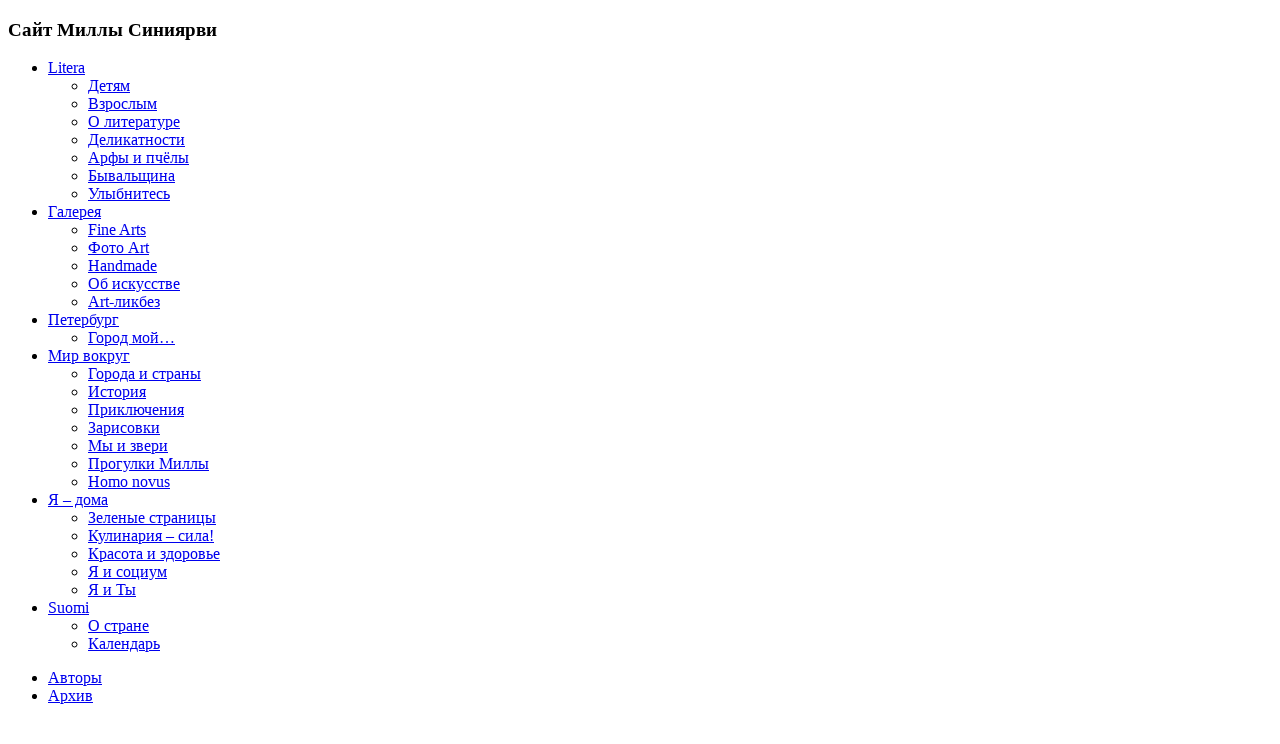

--- FILE ---
content_type: text/html; charset=UTF-8
request_url: http://elkipalki.net/author/sheveleva
body_size: 8093
content:
<!DOCTYPE html>
<html lang="ru">
    <head>
    <meta charset="utf-8">
    <meta http-equiv="content-type" content="text/html">

    <meta name="keywords" content="" />
    <meta name="description" content="Ольга Шевелева. Страница автора на сайте Елки-палки…" />
    <meta name="robots" content="index, follow" />
    <base href="http://elkipalki.net/" />

    <title>Ольга Шевелева – Елки-палки…</title>

    <link rel="shortcut icon" type="image/x-icon" href="/favicon.ico" />
    <link rel="icon" type="image/x-icon" href="/favicon.ico" />

    <link rel="stylesheet" href="/_elki/_css/style.css" type="text/css" media="screen" />
    <link rel="stylesheet" href="/add/appearance.css" type="text/css" media="screen" />
    <link rel="stylesheet" href="/_elki/_css/modx_add-ons.css" type="text/css" media="screen" />
    <link href='https://fonts.googleapis.com/css?family=Marck+Script&subset=latin,cyrillic' rel='stylesheet' type='text/css'>

    <script type="text/javascript" src="/assets/js/jquery.min.js"></script>
    <script src="/_elki/_js/main.js" type="text/javascript"></script>
<!--  Superfish jQuery menu -->
    <script type="text/javascript" src="/_elki/_js/superfish/hoverIntent.js"></script>
    <script type="text/javascript" src="/_elki/_js/superfish/superfish.js"></script>
    <script type="text/javascript">
    //<![CDATA[
    jQuery(function($) {
        $("ul#nav").superfish({
            animation:   {height:'show',opacity:'show'},
            autoArrows:  false,
            dropShadows: false
        });
	$('#time').jClock();
	$('.toTop').jToTop();
	$.jToTopButton();
    });
    //]]>
    </script>
    <!--  end of Superfish jQuery menu -->
<link rel="stylesheet" href="/_elki/_css/litera.css" type="text/css" media="screen" />
<style type="text/css">
<!--
    @import url(/_elki/_cssLit/blank.css);
    @import url(/_elki/_cssLit/blank.css);
    #title_img-center, #title_img-left {clear: none; padding: 0 0 42px; color: #6c7776;}
    #title_img-center p, #title_img-left p {font-size: .95em;} 
-->
</style>
<!--[if lte IE 6]>
    <link rel="stylesheet" href="/_elki/_css/lteIE6.css" type="text/css" media="screen" />
    <script src="/_elki/_js/DD_belatedPNG.js" type="text/javascript"></script>
    <script type="text/javascript">
    DD_belatedPNG.fix('.png');
    </script>
    <![endif]-->
    <!--[if IE 7]><link rel="stylesheet" href="/_elki/_css/IE7.css" type="text/css" media="screen" /><![endif]-->
    <!--[if lt IE 8]><link rel="stylesheet" href="/_elki/_css/ltIE8.css" type="text/css" media="screen" /><![endif]-->
    <!--[if IE 8]><link rel="stylesheet" href="/_elki/_css/IE8.css" type="text/css" media="screen" /><![endif]-->
<!--  DynamicDrive accordion menu -->
    <script type="text/javascript" src="/_elki/_js/ddaccordion/ddaccordion.js">
    /***********************************************
    * Accordion Content script- (c) Dynamic Drive DHTML code library (www.dynamicdrive.com)
    * Visit http://www.dynamicDrive.com for hundreds of DHTML scripts
    * This notice must stay intact for legal use
    ***********************************************/
    </script>
    <script type="text/javascript" src="/_elki/_js/ddaccordion/ddaccordion_config.js"></script>
    <link rel="stylesheet" href="/_elki/_js/ddaccordion/ddaccordion.css" type="text/css" media="screen" />
    <!--  end of DynamicDrive accordion menu -->
<!-- floatbox -->
    <link rel="stylesheet" href="/assets/libs/viewers/floatbox/floatbox.css" type="text/css" media="screen" />
    <script type="text/javascript" src="/assets/libs/viewers/floatbox/floatbox.js"></script>
<!-- end of floatbox -->
<style type="text/css">
<!--
    @import url(/_elki/_css/hide-from-lteIE6.css) all;
    @import url(/_elki/_css/modifier.css);
-->
</style>
    <link rel="stylesheet" href="/_elki/_css/menu.css" type="text/css" media="screen" />
<!--[if lte IE 6]><link rel="stylesheet" href="/_elki/_css/menu-ie6.css" type="text/css" media="screen" /><![endif]-->
<!--[if IE 7]><link rel="stylesheet" href="/_elki/_css/menu-ie7.css" type="text/css" media="screen" /><![endif]-->
	<script type="text/javascript" src="assets/snippets/ajaxSearch/js/clearDefault/clearDefault.js"></script>
</head>
    <body>
    <div id="bgtop"><a id="top"></a></div>
    <div id="body-bar"></div>
    <div id="body-shade" class="png"></div>
    <div id="wrapper-outer">
    <div id="wrapper-inner">
        <div id="header">
            <div id="header-img">
            <div id="muho"></div>
            <div id="logo">
            <a href="home" title="Домой" style="display:none;"><img src="/_elki/_img/appearance/summer/elki-palki.png" alt="Ёлки-палки…" class="png" /></a>
            <a class="png" id="logo-img" href="home" title="Домой"></a>
            </div>
            </div> <!-- end of header-img -->
            <!-- main bar -->
            <div id="bar">
            <div id="home">
            <h3>Сайт Миллы Синиярви</h3>
            <p><a href="home" style="display: none;">Домой</a>
            <a class="isHome" href="home" title="Домой"></a></p>
            </div>
<!--  main menu -->
<ul id="nav">
<li class="first"><a class="section" href="/litera">Litera</a>
	<ul>
    <li class="first png"><span class="row png"><a href="/litera/for-kids">Детям</a></span></li>
<li class=" png"><span class="row png"><a href="/litera/for-adults">Взрослым</a></span></li>
<li class=" png"><span class="row png"><a href="/litera/about_literature">О литературе</a></span></li>
<li class=" png"><span class="row png"><a href="/litera/delicious">Деликатности</a></span></li>
<li class=" png"><span class="row png"><a href="/litera/harps-n-bees">Арфы и пчёлы</a></span></li>
<li class=" png"><span class="row png"><a href="/litera/tales">Бывальщина</a></span></li>
<li class="last png"><span class="row png"><a href="/litera/smile">Улыбнитесь</a></span></li>

    </ul>
</li>
<li><a class="section" href="/art">Галерея</a>
	<ul>
    <li class="first png"><span class="row png"><a href="/art/fine-arts">Fine Arts</a></span></li>
<li class=" png"><span class="row png"><a href="/art/photo-art">Фото Art</a></span></li>
<li class=" png"><span class="row png"><a href="/art/handmade">Handmade</a></span></li>
<li class=" png"><span class="row png"><a href="/art/about_art">Об искусстве</a></span></li>
<li class="last png"><span class="row png"><a href="/art/art-edu">Art-ликбез</a></span></li>

    </ul>
</li>
<li><a class="section" href="/st.petersburg">Петербург</a>
	<ul>
    <li class="first last png"><span class="row png"><a href="/st.petersburg/city-of-mine">Город мой…</a></span></li>

    </ul>
</li>
<li><a class="section" href="/world-around">Мир вокруг</a>
	<ul>
    <li class="first png"><span class="row png"><a href="/world-around/cities">Города и страны</a></span></li>
<li class=" png"><span class="row png"><a href="/world-around/history">История</a></span></li>
<li class=" png"><span class="row png"><a href="/world-around/adventures">Приключения</a></span></li>
<li class=" png"><span class="row png"><a href="/world-around/scenes">Зарисовки</a></span></li>
<li class=" png"><span class="row png"><a href="/world-around/animals">Мы и звери</a></span></li>
<li class=" png"><span class="row png"><a href="/world-around/milla-walks">Прогулки Миллы</a></span></li>
<li class="last png"><span class="row png"><a href="/world-around/homo-novus">Homo novus</a></span></li>

    </ul>
</li>
<li><a class="section" href="/myspace">Я – дома</a>
	<ul>
    <li class="first png"><span class="row png"><a href="/myspace/green_pages">Зеленые страницы</a></span></li>
<li class=" png"><span class="row png"><a href="/myspace/cook">Кулинария – сила!</a></span></li>
<li class=" png"><span class="row png"><a href="/myspace/health-n-beauty">Красота и здоровье</a></span></li>
<li class=" png"><span class="row png"><a href="/myspace/psychology">Я и социум</a></span></li>
<li class="last png"><span class="row png"><a href="/myspace/me-and-you">Я и Ты</a></span></li>

    </ul>
</li>
<li class="last"><a class="section" href="/suomi">Suomi</a>
	<ul>
    <li class="first png"><span class="row png"><a href="/suomi/allabout">О стране</a></span></li>
<li class="last png"><span class="row png"><a href="/suomi/calendar">Календарь</a></span></li>

    </ul>
</li>

</ul>
<!-- end of main menu -->
            </div> <!-- end of main bar -->
            <!-- decorative element & lower level links -->
            <div id="les_gustoi" class="png"></div>
            <!-- menu-add -->
<ul id="menu-add">
<li ><a href="/add/authors">Авторы</a></li>
<li  class="last-add"><a href="/add/archive">Архив</a></li>

</ul>
            <!-- end of menu-add  -->
            <!-- AjaxSearch -->

<form id="ajaxSearch_form" action="add/search_results" method="post">
	<fieldset>
    <input type="hidden" name="advsearch" value="oneword" />
	<input id="ajaxSearch_input" class="cleardefault" type="text" name="search" value="Поиск по сайту…" onfocus="this.value=(this.value=='Поиск по сайту…')? '' : this.value ;" />
    
		<input id="ajaxSearch_submit" type="image" name="sub" src="/_elki/_img/search.png" alt="Найти!" title="Найти!" />
    
    </fieldset>
</form>



            <!-- end of AjaxSearch -->
        </div> <!-- end of header -->
<hr />
        <!-- inter -->
        <div id="inter-space" class="clear"><!--search_terms--></div>
        <div id="time_login">
        <div id="time"><noscript><p>В вашем браузере отключен JavaScript!</p></noscript></div>
        <div id="login">
<p id="log"><strong><a href="add/login?redirect=311">Войти »</a></strong></p>
<p id="reg" style="color: #909090;"><strong><a href="add/signup" title="Заргистрируйтесьна сайте, чтобы участвовать в обсуждении">Регистрация</a></strong></p>
        </div>
        </div>
<hr />
        <div id="pgtitle">
        <p><a href="add/authors">Авторы</a></p>
        <h1 title="Вы на этой странице">Ольга Шевелева</h1>
        </div>
        <div class="clear" style="height: 24px;"></div> <!-- end of inter -->
<hr />
    <!-- main content -->
    <div id="main">
        <div id="left">

        <!-- h4>20 последних</h4>
        Wayfinder? &sortOrder=`DESC` &limit=`20` &hideSubMenus=`TRUE` -->

        <h4>Последние комментарии:</h4>
        <ul>
        <li class="smallChar"><a class="alt_color" href="author/bagmet/2009-09-11.274#comment.632"><strong>Египет&nbsp;&bull; </strong>И ЗДЕСЬ Я ВИЖУ ПРЕКРАСНЫЕ ФОТО. Я…<strong> –&nbsp;<i>Марина Довгаль,</i></strong> <small><i>02.05.2016, 16:31</i></small></a></li><li class="smallChar"><a class="alt_color" href="author/1milla/2013-07-08.453#comment.631"><strong>Копаясь в ворохе истории заглядываю в себя&nbsp;&bull; </strong>Спасибо автору за публикацию, но …<strong> –&nbsp;<i>shev,</i></strong> <small><i>11.02.2016, 10:42</i></small></a></li><li class="smallChar"><a class="alt_color" href="author/1milla/2015-02-08.464#comment.630"><strong>Сказки янтарного леса&nbsp;&bull; </strong>Милла, а как стать автором на ваш…<strong> –&nbsp;<i>Piemonosiza,</i></strong> <small><i>11.05.2015, 12:50</i></small></a></li><li class="smallChar"><a class="alt_color" href="author/1milla/2015-02-08.464#comment.627"><strong>Сказки янтарного леса&nbsp;&bull; </strong>Ура! Новая заставка, новый текст,…<strong> –&nbsp;<i>milsin,</i></strong> <small><i>09.02.2015, 00:34</i></small></a></li><li class="smallChar"><a class="alt_color" href="author/1milla/2010-09-11.375#comment.625"><strong>Сколько стоит призрак или рожденным в Ленинграде&nbsp;&bull; </strong>Только вот утром с мужем упоминал…<strong> –&nbsp;<i>yulia.light,</i></strong> <small><i>22.12.2014, 15:17</i></small></a></li><li class="smallChar"><a class="alt_color" href="author/1milla/2014-11-23.463#comment.624"><strong>Кошка Киррико дома и в гостях&nbsp;&bull; </strong>Какое чудо! Жень, огромное тебе с…<strong> –&nbsp;<i>milsin,</i></strong> <small><i>23.11.2014, 03:23</i></small></a></li>
        </ul>
        
        <h4>Другие места<br />в сети:</h4>
        <ul>
        <li class="left-link"><a href="http://proza.ru/avtor/shevelevao" onclick="return !window.open(this.href);" title="Ссылка откроется в новом окне или вкладке (При включённом JavaScript)">Страница автора на «Прозе»<img class="ext" src="/_elki/_img/ext-left.png" alt="" /></a></li>
        </ul>
        
        </div>
        <div id="content">
        <div style="float: left; width: 100%;">
        
        
        
        <div class="pagination wb">Страницы:&nbsp; <span><span class="ditto_currentpage ditto_page_1 first">1</span>&nbsp;</span> <span style="font-size: 90%;">(Ссылки на публикации:&nbsp; 6 на странице)</span></div>
        
        <div class="fresh">
<p class="count-comments"><span>Просмотры:</span> 1746<br /><a href="http://elkipalki.net/author/sheveleva/2010-02-13.337#comments">Комментарии:</a> 2</p>
<h4><a href="author/sheveleva/2010-02-13.337" class="alt_color">Валентин и Валентина</a></h4>
<div class="introtext"><p><a href="author/sheveleva/2010-02-13.337"><img src="/_elki/author/sheveleva/2010-02-13/sky-peoples-160.jpg" width="160" height="120" alt="" /></a>Вообще-то я с посторонними мужиками, тем более поддатыми, стараюсь в электричке не разговаривать. Но тут были смягчающие обстоятельства. Во-первых, сначала он был не сильно поддатый. Во-вторых, необычная внешность: уже немолодой, но видно, что в хорошей форме, седые волосы, черные яркие глаза, лицо — нечто среднее между Бельмондо и Лановым, если вы можете себе такое представить. В третьих, очень нестандартно он начал разговор. Пожалуй, 
<a href="author/sheveleva/2010-02-13.337">было еще и «в-четвертых»…</a></p></div>
<p class="summary"><strong class="author">Ольга Шевелева</strong> 13.02.2010, рубрика <a href="litera/for-adults">Взрослым</a> раздела Litera</p>
<hr />
</div>
        
        <div class="pagination">Страницы:&nbsp; <span><span class="ditto_currentpage ditto_page_1 first">1</span>&nbsp;</span> <span style="font-size: 90%;">(Ссылки на публикации:&nbsp; 6 на странице)</span></div>
        
        </div>
        <div class="clear"></div>
        </div>
    </div> <!-- end of main -->
    <!-- right -->
    <div id="right">
    <div class="r-titleCustom">
        <h3 class="r-title"><span style="color: #7c8786;">Страница </span>Ав<span style="color: #7c8786;">тора</span></h3>
        <div class="clear"></div>
    </div>
        
<!-- Ditto? &id=`r-ann` &tpl=`ditto_r-ann` &total=`1` &summarize=`1` &documents=`82` &dateFormat=`%d.%m.%Y` -->
<p class="r-authorLink" title="Страница публикаций автора">Ольга Шевелева</p>
<div class="rMenu">
    <ul class="glossymenu">
        <li class="glossy"><span class="menuitem submenuheader" title="Последние 20 пубикаций автора">Публикации</span>
            <ul class="submenu"><li><a class="dda" href="author/sheveleva/2010-02-13.337">Валентин и Валентина</a></li></ul>
        </li>
    </ul>
</div>
<p class="r-authorLink"><small>Все авторы</small></p>
<div class="rMenu">
    <ul class="glossymenu">
        <li class="glossy"><span class="menuitem submenuheader" title="Страницы авторов «Ёлок»">Авторы «Ёлок»</span>
            <ul class="submenu"><li><a class="dda" href="author/bagmet">Александр Багмет</a></li><li><a class="dda" href="author/ponomarev">Александр Пономарёв</a></li><li><a class="dda" href="author/dunaenko">Александръ Дунаенко</a></li><li><a class="dda" href="author/boris_khaymsky">Борис Хаимский</a></li><li><a class="dda" href="author/isachkin">Вадим Исачкин (Дядя Вадя)</a></li><li><a class="dda" href="author/lavinia">Валентина Томашевская Лавиния</a></li><li><a class="dda" href="author/vera_z">Вера Зайдель</a></li><li><a class="dda" href="author/baev">Владимир Баев</a></li><li><a class="dda" href="author/gzart">Галина Заславская</a></li><li><a class="dda" href="author/iwonder">Галя Константинова</a></li><li><a class="dda" href="author/gelijnik">Гелий Клейменов</a></li><li><a class="dda" href="author/veksin">Генннадий Вексин</a></li><li><a class="dda" href="author/j_shahov">Джамиль Шахов</a></li><li><a class="dda" href="author/dixi">Дикси</a></li><li><a class="dda" href="author/donskoy">Евгений Донской</a></li><li><a class="dda" href="author/1jen">Евгений Куделя</a></li><li><a class="dda" href="author/nikitkina">Елена Никиткина</a></li><li><a class="dda" href="author/pinchuk_lena">Елена Пинчук</a></li><li><a class="dda" href="author/zlata">Злата Перечная</a></li><li><a class="dda" href="author/kucher">Константин Кучер</a></li><li><a class="dda" href="author/hanin">Лев Ханин</a></li><li><a class="dda" href="author/1milla">Милла Синиярви</a></li><li><a class="dda" href="author/andreev">Михаил Андреев</a></li><li><a class="dda" href="author/pinchuk_nik">Николай Пинчук</a></li><li><span class="ddaHere"  title="Вы на этой странице">Ольга Шевелева</span></li><li><a class="dda" href="author/serg_este">Сергей Эсте</a></li><li><a class="dda" href="author/tatiana_che">Татьяна Чечельницкая</a></li><li><a class="dda" href="author/ester_d">Эстер Долгопольская</a></li><li><a class="dda" href="author/yakimainen">Юрий Якимайнен</a></li></ul>
        </li>
    </ul>
    <ul class="glossymenu">
        <li class="glossy"><span class="menuitem submenuheader" title="Страницы блогов на «Ёлках»">Блоги на «Ёлках»</span>
            <ul class="submenu"><li><a class="dda" href="author/1milla/blog">Миниблог Миллы Синиярви</a></li><li><a class="dda" href="author/1jen/blog">Е.К. – миниблог</a></li></ul>
        </li>
    </ul>
</div>
<p class="r-authorLink" style="padding: 0 0 10px; margin: -8px 0 8px;">
    <small><a href="home">Домой</a></small>
</p>
        
        <h4><a href="blogs" class="blogs" title="Все записи в блогах"><img src="/_elki/_img/blogs-r.gif" width="198" height="44" alt="В блогах" /></a></h4>
        <h4>Ссылки под рукой:</h4>
        <!-- rightButtons -->
<ul class="r-button">
<li ><a target="_blank" href="http://gramota.ru/" title="Справочно-информационный интернет-портал «Русский язык»">грамота.ру</a></li>
<li ><a target="_blank" href="http://gramma.ru/" title="Культура письменной речи">gramma.ru</a></li>
<li ><a target="_blank" href="http://etymolog.ruslang.ru/" title="Этимология и история слов русского языка">etymolog.ru</a></li>
<li ><a target="_blank" href="http://www.hist.msu.ru/ER/museum.htm" title="Раздел портала МГУ. Ссылки на веб-сайты музеев (художественных, исторических, этнографических и т.д.)">Музеи мира</a></li>
<li  class="last"><a target="_blank" href="http://smallbay.ru/" title="Виртуальный музей живописи, скульптуры, архитектуры, фотоискусства">Планета Small Bay</a></li>

</ul>
        <!-- end of rightButtons -->
    </div> <!-- end of right -->
<div id="inter-bottom">
        <p id="thispage">
        <a class="toTop" style="font-weight: normal;" href="/author/sheveleva#top">&#8673;&#160;<small>Наверх</small></a>          
        <span id="bottomtitle" title="Вы на этой странице">&nbsp; Ольга Шевелева</span>
        </p>
        <p id="upd"><small>Страница обновлена 10.01.2015</small></p>
        </div>
<hr />
        <p class="poweredby">
        <span>Разработка и сопровождение: <a href="http://jenweb.info/" target="_blank" title="Создание сайтов, дизайн, верстка, разработка">jenWeb.info</a></span> 
        <span style="padding: 0 1em;">&nbsp;</span>
        <span>Раздвижные меню, всплывающие окна: <a href="http://www.dynamicdrive.com/" target="_blank" title="Free, original DHTML &amp; Javascripts to enhance your web site!">DynamicDrive.com</a></span> 
        <span style="padding: 0 1em;">&nbsp;</span> 
        <span>Слайд-галереи: javascript библиотека <a href="http://floatboxjs.com/" target="_blank" title="Floatbox: The premier windowing system for web pages">Floatbox</a></span>
        </p>

        <div id="footer" class="banner_public">
            <p class="f-left">
            <span class="nowrap">© Ёлки-палки…,&nbsp; 2006&ndash;2026</span><!-- a href="add/contacts" title="Обратная связь"></a -->
            <span>Работает на <a target="_blank" href="http://modx.com/" title="MODX: cреда разработки и система управления сайтом">MODX</a> <span style="color: #573;">CMS</span></span>
            </p>
            <p class="t-right">
            <span class="hidden"><!--LiveInternet counter--><script type="text/javascript"><!--
document.write("<a href='http://www.liveinternet.ru/click' "+
"target='_blank'><img src='http://counter.yadro.ru/hit?t14.2;r"+
escape(document.referrer)+((typeof(screen)=="undefined")?"":
";s"+screen.width+"*"+screen.height+"*"+(screen.colorDepth?
screen.colorDepth:screen.pixelDepth))+";u"+escape(document.URL)+
";"+Math.random()+
"' alt='' title='LiveInternet: показано число просмотров за 24"+
" часа, посетителей за 24 часа и за сегодня' "+
"style='border: none' width='88' height='31'><\/a>")
//--></script><!--/LiveInternet--></span>
            <span class="hidden"><a target="_blank" href="http://yandex.ru/cy?base=0&amp;host=elkipalki.net/"><img src="http://www.yandex.ru/cycounter?elkipalki.net/" width="88" height="31" alt="Яндекс цитирования" style="border: none;" /></a></span>
            <span><a target="_blank" href="http://www.russian.fi/"><img src="http://www.russian.fi/obmen/images/banners/suomiru98x26logo.gif" width="98" height="26" alt="Финляндия по-русски"  style="border: #e0e0e0 1px solid;" /></a></span>
            </p>
            </div> <!-- end of footer_public -->

    </div> <!-- end of wrapper-inner -->
    
    </div> <!-- end of wrapper-outer -->
<!-- Yandex.Metrika counter -->
<script type="text/javascript">
    (function (d, w, c) {
        (w[c] = w[c] || []).push(function() {
            try {
                w.yaCounter38036955 = new Ya.Metrika({
                    id:38036955,
                    clickmap:true,
                    trackLinks:true,
                    accurateTrackBounce:true
                });
            } catch(e) { }
        });

        var n = d.getElementsByTagName("script")[0],
            s = d.createElement("script"),
            f = function () { n.parentNode.insertBefore(s, n); };
        s.type = "text/javascript";
        s.async = true;
        s.src = "https://mc.yandex.ru/metrika/watch.js";

        if (w.opera == "[object Opera]") {
            d.addEventListener("DOMContentLoaded", f, false);
        } else { f(); }
    })(document, window, "yandex_metrika_callbacks");
</script>
<noscript><div><img src="https://mc.yandex.ru/watch/38036955" style="position:absolute; left:-9999px;" alt="" /></div></noscript>
<!-- /Yandex.Metrika counter -->
<!-- Google Analytics -->
<script>
  (function(i,s,o,g,r,a,m){i['GoogleAnalyticsObject']=r;i[r]=i[r]||function(){
  (i[r].q=i[r].q||[]).push(arguments)},i[r].l=1*new Date();a=s.createElement(o),
  m=s.getElementsByTagName(o)[0];a.async=1;a.src=g;m.parentNode.insertBefore(a,m)
  })(window,document,'script','https://www.google-analytics.com/analytics.js','ga');

  ga('create', 'UA-7362763-1', 'auto');
  ga('send', 'pageview');
</script>
<!-- End Google Analytics -->
    
</body>
</html>

--- FILE ---
content_type: text/css; charset=UTF-8
request_url: http://elkipalki.net/add/appearance.css
body_size: 121
content:
@import url(/_elki/_css/appearance/summer.css);

--- FILE ---
content_type: text/plain
request_url: https://www.google-analytics.com/j/collect?v=1&_v=j102&a=1087085359&t=pageview&_s=1&dl=http%3A%2F%2Felkipalki.net%2Fauthor%2Fsheveleva&ul=en-us%40posix&dt=%D0%9E%D0%BB%D1%8C%D0%B3%D0%B0%20%D0%A8%D0%B5%D0%B2%D0%B5%D0%BB%D0%B5%D0%B2%D0%B0%20%E2%80%93%20%D0%95%D0%BB%D0%BA%D0%B8-%D0%BF%D0%B0%D0%BB%D0%BA%D0%B8%E2%80%A6&sr=1280x720&vp=1280x720&_u=IEBAAEABAAAAACAAI~&jid=947723&gjid=1112868869&cid=450680734.1769405639&tid=UA-7362763-1&_gid=1303674968.1769405639&_r=1&_slc=1&z=717184422
body_size: -449
content:
2,cG-KFBE5408F5